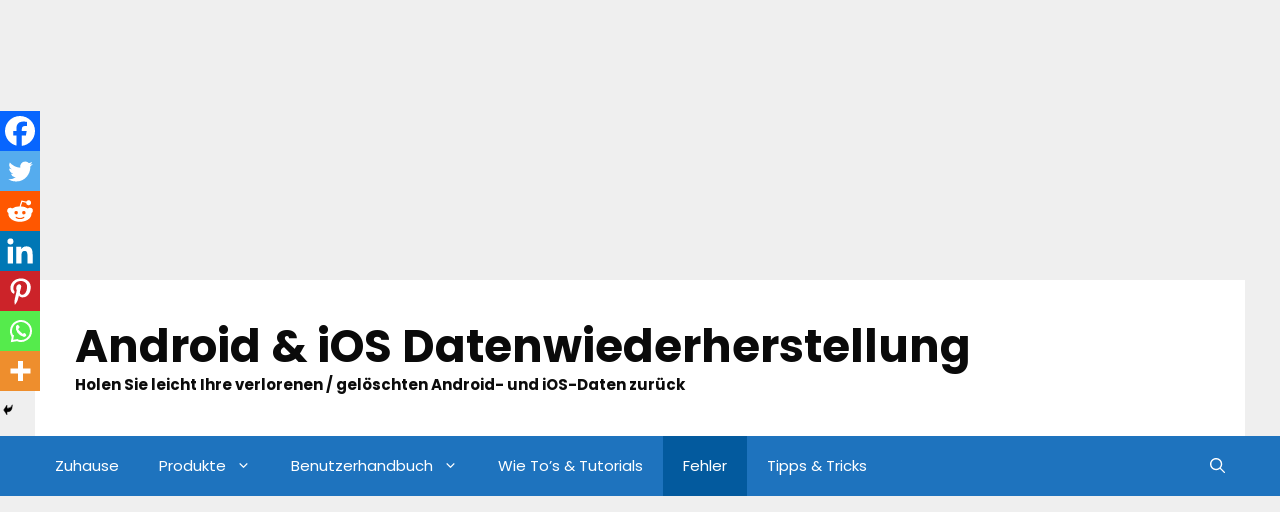

--- FILE ---
content_type: text/html; charset=utf-8
request_url: https://www.google.com/recaptcha/api2/aframe
body_size: 250
content:
<!DOCTYPE HTML><html><head><meta http-equiv="content-type" content="text/html; charset=UTF-8"></head><body><script nonce="1E4rX3MQO6KaPHYFiUbzsw">/** Anti-fraud and anti-abuse applications only. See google.com/recaptcha */ try{var clients={'sodar':'https://pagead2.googlesyndication.com/pagead/sodar?'};window.addEventListener("message",function(a){try{if(a.source===window.parent){var b=JSON.parse(a.data);var c=clients[b['id']];if(c){var d=document.createElement('img');d.src=c+b['params']+'&rc='+(localStorage.getItem("rc::a")?sessionStorage.getItem("rc::b"):"");window.document.body.appendChild(d);sessionStorage.setItem("rc::e",parseInt(sessionStorage.getItem("rc::e")||0)+1);localStorage.setItem("rc::h",'1767624090286');}}}catch(b){}});window.parent.postMessage("_grecaptcha_ready", "*");}catch(b){}</script></body></html>